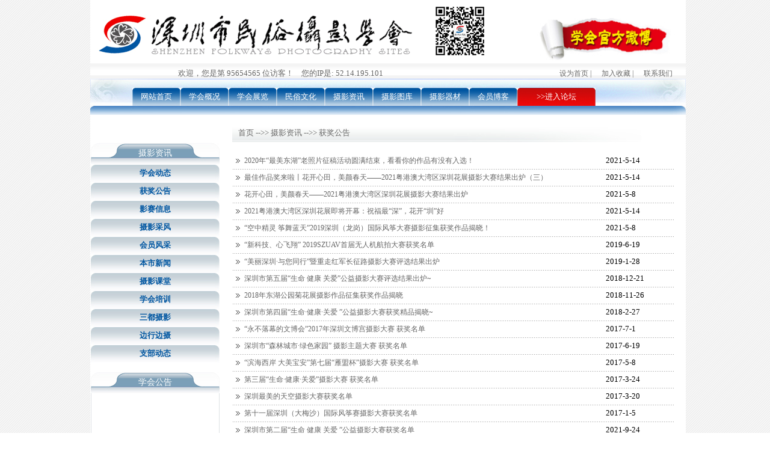

--- FILE ---
content_type: text/html
request_url: http://www.szfps.com/newsaa.asp?ParentSortID=471&SortID=485&title=
body_size: 32791
content:
<!DOCTYPE html PUBLIC "-//W3C//DTD XHTML 1.0 Transitional//EN" "http://www.w3.org/TR/xhtml1/DTD/xhtml1-transitional.dtd">
<html xmlns="http://www.w3.org/1999/xhtml">
<head>
<script language="javascript" src="js/function.js"></script>
<title>深圳民俗摄影 欢迎您！</title>
<META NAME="keywords" CONTENT="摄影,学会,协会,民俗学会,民俗摄影,民俗摄影学会,深圳民俗摄影,深圳市民俗摄影学会,刘对现,会长">
<META name="copyright" content="摄影,学会,协会,民俗学会,民俗摄影,民俗摄影学会,深圳民俗摄影,深圳市民俗摄影学会,刘对现,会长">
<meta http-equiv="Content-Type" content="text/html; charset=gb2312"/>
<link href="css/css.css" rel="stylesheet" type="text/css" />
<style type="text/css">
<!--
a:link {
	color: #666666;
	text-decoration: none;
}
a:visited {
	text-decoration: none;
	color: #888888;
}
a:hover {
	text-decoration: none;
}
a:active {
	text-decoration: none;
}
.STYLE2 {color: #666666}
body,td,th {
	font-family: 宋体;
}
a {
	font-family: 宋体;
	font-size: 12px;
}
body {
	background-image: url(image/dbj-1000-10+++3.jpg);
}
-->
</style>

</head>

<body>
<div style="margin:auto; width:980px;">
<table width="990" border="0" align="center" cellpadding="0" cellspacing="0">
  <tr>
    <td height="100" align="center" valign="middle" background="image/bt-860-100.jpg"><table width="990" height="100" border="0" cellpadding="0" cellspacing="0">
      <tr>
        <td width="690" align="left" valign="bottom"><img src="image/bt-860-100+1+20210329-web.gif" width="539" height="87" />          　 　<img src="images/erweima.jpg" width="87" height="87" /></td>
        <td width="300" align="right" valign="bottom"><!--  首页右上角网眼广告，通过后台上传 格式swf/gif/jpg 规格300X100 -->
          
<a href='http://weibo.com/szfps8' target='_blank'><img src='UploadAdPic/2011112519918581.jpg' border='0' width='250' height='70'/></a>
		
		</td>
        </tr>
    </table></td>
  </tr>
  <tr>
    <td height="5" align="left" bgcolor="#FFFFFF"></td>
  </tr>
  <tr>
    <td height="20" align="left" valign="middle" background="image/top-1.jpg"><table width="980" border="0" cellpadding="0" cellspacing="0">
      <tr>
        <td width="750"><table width="780" border="0" cellspacing="0" cellpadding="0">
          <tr>
            <td width="10">&nbsp;</td>
            <td width="90" align="left" valign="middle">
              <!--<iframe name="weather_inc" src="http://qixiang.xixik.com/cframe?type=1" width="330" height="30" frameborder="0" marginwidth="0" marginheight="0" scrolling="no" allowtransparency="true"></iframe>--></td>
            <td width="430" align="left"><table width="100%" border="0" cellspacing="0" cellpadding="0">
              <tr>
                <td height="8"></td>
              </tr>
              <tr>
                <td align="left"><span class="STYLE2">欢迎，您是第&nbsp;95654565&nbsp;位访客！　您的IP是: 
                52.14.195.101</span></td>
              </tr>
            </table></td>
          </tr>
        </table></td>
        <td width="70" valign="middle"><table width="70" border="0" cellspacing="0" cellpadding="0">
          <tr>
            <td height="8"></td>
          </tr>
          <tr>
            <td><A class="new" onClick="this.style.behavior='url(#default#homepage)';this.setHomePage('http://www.szfps.com');" href="#">设为首页 |</A></td>
          </tr>
        </table></td>
        <td width="70" valign="middle"><table width="70" border="0" cellspacing="0" cellpadding="0">
          <tr>
            <td height="8"></td>
          </tr>
          <tr>
            <td><a href="javascript:window.external.AddFavorite('http://www.szfps.com/','深圳市民俗摄影协会 欢迎您！')" class="new">加入收藏 | </a></td>
          </tr>
        </table></td>
        <td width="70" valign="middle"><table width="70" border="0" cellspacing="0" cellpadding="0">
          <tr>
            <td height="8"></td>
          </tr>
          <tr>
            <td><a href="LinkUS.asp?Title=联系我们" style="color:#666c70;"><span class="STYLE2">联系我们</span></a></td>
          </tr>
        </table></td>
        <td width="20"></td>
      </tr>
    </table></td>
  </tr>
</table>

<script type=text/javascript> 
<!--//--><![CDATA[//><!-- 
function menuFix() { 
var sfEls = document.getElementById("nav").getElementsByTagName("li"); 
for (var i=0; i<sfEls.length; i++) { 
sfEls[i].onmouseover=function() { 
this.className+=(this.className.length>0? " ": "") + "sfhover"; 
} 
sfEls[i].onMouseDown=function() { 
this.className+=(this.className.length>0? " ": "") + "sfhover"; 
} 
sfEls[i].onMouseUp=function() { 
this.className+=(this.className.length>0? " ": "") + "sfhover"; 
} 
sfEls[i].onmouseout=function() { 
this.className=this.className.replace(new RegExp("( ?|^)sfhover\\b"), 
""); 
} 
} 
} 
window.onload=menuFix; 
//--><!]]> 
</script> 

<table width="990" height="60" border="0" align="center" cellpadding="0" cellspacing="0">
  <tr>
    <td align="center" valign="middle" background="image/top-2.jpg"><table width="850" border="0" cellspacing="0" cellpadding="0">
      <tr>
        <td width="860" align="left" valign="bottom"><table width="850" border="0" align="center" cellpadding="0" cellspacing="0" class="MainTable">
  <tr>
    <td width="860"><ul id="nav">
	
<li ><a href="index.asp">网站首页</a></li>


<li><a href="news.asp?SortID=470&amp;NewsID=457&amp;title=学会概况" target="_blank">学会概况</a>
<ul>

<li><a href="news.asp?SortID=470&Newsid=457&title=学会概况">·学会简介</a></li>

<li><a href="news.asp?SortID=470&Newsid=459&title=学会概况">·学会章程</a></li>

<li><a href="news.asp?SortID=470&Newsid=481&title=学会概况">·组织机构</a></li>

<li><a href="news.asp?SortID=470&Newsid=482&title=学会概况">·创会会员</a></li>

<li><a href="news.asp?SortID=470&Newsid=483&title=学会概况">·表格下载</a></li>

<li><a href="news.asp?SortID=470&Newsid=660&title=学会概况">·会员名单</a></li>

</ul>
</li>


<li><a href="news3.asp?ParentSortID=519&amp;SortID=519&amp;title=" target="_blank">学会展览</a>
<!--<ul>

<li><a href="news3.asp?SortID=519&Newsid=5100&title=展览">·《深圳市水务集团50年发展历程展》在大剧院展出</a></li>

<li><a href="news3.asp?SortID=519&Newsid=5101&title=展览">·创意客家  悦动鹏城————历届“深圳客家文化节”图片展在保利剧院展出</a></li>

<li><a href="news3.asp?SortID=519&Newsid=5106&title=展览">·我会会员张杰荔枝公园个人展</a></li>

<li><a href="news3.asp?SortID=519&Newsid=5108&title=展览">·第六届深圳客家文化节“艺韵客家”摄影展</a></li>

<li><a href="news3.asp?SortID=519&Newsid=5110&title=展览">·深圳市“幸福家庭”摄影大赛作品展</a></li>

<li><a href="news3.asp?SortID=519&Newsid=5135&title=展览">·2011首届深圳“幸福家庭”摄影大赛作品莲花山巡展</a></li>

<li><a href="news3.asp?SortID=519&Newsid=5137&title=展览">·深圳市第六届居委会换届选举暨“大运到我家”社区主题系列活动摄影作品展在荔枝公园开展</a></li>

<li><a href="news3.asp?SortID=519&Newsid=5141&title=展览">·“创意客家，悦动鹏城—历届‘深圳客家文化节’”图片展在南山区塘朗小学展出</a></li>

<li><a href="news3.asp?SortID=519&Newsid=5165&title=展览">·“幸福在光大”摄影作品展在中国光大银行深圳分行展出</a></li>

<li><a href="news3.asp?SortID=519&Newsid=5176&title=展览">·“展深圳之美，庆春节之乐”2012年春节摄影作品展在仙湖植物园展出</a></li>

<li><a href="news3.asp?SortID=519&Newsid=5202&title=展览">·深圳市第二、三届“兰台杯”摄影大赛获奖作品展在仙湖植物园展出</a></li>

<li><a href="news3.asp?SortID=519&Newsid=5218&title=展览">·2011深圳文博宫“文化圣殿&#183;百艺新宫”</a></li>

<li><a href="news3.asp?SortID=519&Newsid=5341&title=展览">·“我行我摄”龙岗会员摄影作品展在荔枝公园展出</a></li>

<li><a href="news3.asp?SortID=519&Newsid=5342&title=展览">·“民俗风情摄影作品展”——李明个人展在荔枝公园展出</a></li>

<li><a href="news3.asp?SortID=519&Newsid=5416&title=展览">·深圳市民俗摄影学会部分会员的优秀摄影作品在荔枝公园展出</a></li>

<li><a href="news3.asp?SortID=519&Newsid=5453&title=展览">·“我行我摄”龙岗会员摄影作品展在莲花山公园展出</a></li>

<li><a href="news3.asp?SortID=519&Newsid=5509&title=展览">·庆祝建军85周年 市民俗摄影学会老战士摄影作品展在荔枝公园展出</a></li>

<li><a href="news3.asp?SortID=519&Newsid=5550&title=展览">·《深圳市风景园林作品展》在莲花山公园展出</a></li>

<li><a href="news3.asp?SortID=519&Newsid=5580&title=展览">·庆祝建军85周年 市民俗摄影学会老战士摄影作品展在荔枝公园展出</a></li>

<li><a href="news3.asp?SortID=519&Newsid=5617&title=展览">·第二届深圳市“幸福家庭”摄影大赛获奖作品在荔枝公园展出</a></li>

<li><a href="news3.asp?SortID=519&Newsid=7495&title=展览">·“美丽大鹏 梦幻坝光”国际摄影大赛启动仪式暨坝光国际生物谷摄影采风活动</a></li>

</ul>  -->
</li>


<li><a href="news5.asp?ParentSortID=472&amp;SortID=479&amp;title=民俗文化" target="_blank">民俗文化</a>
<ul>			

<li><a href="news5.asp?ParentSortID=472&SortId=528&title=民俗文化">·民俗文化</a></li>

</ul>	  
</li>


<li><a href="newsaa.asp?ParentSortID=471&amp;SortID=478&amp;title=摄影资讯" target="_blank">摄影资讯</a>
<ul>

<li><a href="newsaa.asp?ParentSortID=471&SortID=478&title=">·学会动态</a></li>

<li><a href="newsaa.asp?ParentSortID=471&SortID=485&title=">·获奖公告</a></li>

<li><a href="newsaa.asp?ParentSortID=471&SortID=496&title=">·影赛信息</a></li>

<li><a href="newsaa.asp?ParentSortID=471&SortID=497&title=">·摄影采风</a></li>

<li><a href="newsaa.asp?ParentSortID=471&SortID=509&title=">·会员风采</a></li>

<li><a href="newsaa.asp?ParentSortID=471&SortID=510&title=">·本市新闻</a></li>

<li><a href="newsaa.asp?ParentSortID=471&SortID=512&title=">·摄影课堂</a></li>

<li><a href="newsaa.asp?ParentSortID=471&SortID=514&title=">·学会培训</a></li>

<li><a href="newsaa.asp?ParentSortID=471&SortID=526&title=">·三都摄影</a></li>

<li><a href="newsaa.asp?ParentSortID=471&SortID=529&title=">·边行边摄</a></li>

<li><a href="newsaa.asp?ParentSortID=471&SortID=530&title=">·支部动态</a></li>

</ul>
</li>


<li><a href="Photo_Class.asp?ClassID=1&title=摄影图库" target="_blank">摄影图库</a>
<UL>

<li><a href="Photo_Class.asp?ClassID=3&title=摄影图库">·获奖作品</a></li>

<li><a href="Photo_Class.asp?ClassID=10&title=摄影图库">·会员作品</a></li>

<li><a href="Photo_Class.asp?ClassID=11&title=摄影图库">·纪实摄影</a></li>

<li><a href="Photo_Class.asp?ClassID=12&title=摄影图库">·艺术摄影</a></li>

<li><a href="Photo_Class.asp?ClassID=13&title=摄影图库">·风光摄影</a></li>

<li><a href="Photo_Class.asp?ClassID=14&title=摄影图库">·最新图片</a></li>

<li><a href="Photo_Class.asp?ClassID=17&title=摄影图库">·民俗摄影</a></li>

<li><a href="Photo_Class.asp?ClassID=18&title=摄影图库">·深圳新影像</a></li>

</UL>	  
</li>


<li><a href="news4.asp?ParentSortID=520&amp;SortID=521&amp;title=摄影器材" target="_blank">摄影器材</a>
<ul>			

<li><a href="news4.asp?ParentSortID=520&SortId=521&title=摄影器材">·器材测评</a></li>

<li><a href="news4.asp?ParentSortID=520&SortId=522&title=摄影器材">·新款发布</a></li>

<li><a href="news4.asp?ParentSortID=520&SortId=523&title=摄影器材">·使用心得</a></li>

</ul>	  
</li>

<li><a href="FriendSite-Blog.asp" target="_blank">会员博客</a></li>


<li><table width="130" height="30" border="0" cellpadding="0" cellspacing="0">
 <tr>
<td align="center" background="image/dcd-5.jpg"><a href="http://szfps.getbbs.com" target="_blank">&gt;&gt;进入论坛</a>
<ul></td>
</tr>
</table>
</ul>	
</li>

      </td>
  </tr>
</table></td>
        </tr>
      
    </table></td>
  </tr>
</table>


<table width="990" border="0" align="center" cellpadding="0" cellspacing="0" bgcolor="#FFFFFF">
  <tr>
    <td width="216" align="center" valign="top"><style type="text/css">
<!--
.STYLE3 {
	color: #FFFFFF;
	font-size: 14px;
}
-->
</style>
<table width="216" border="0" cellspacing="0" cellpadding="0">
	 <tr>
	   <td height="46" align="center" style="font-size:14px;color:#ffffff">&nbsp;</td>
  </tr>
	 <tr>
       <td height="36" align="center" background="image/cdbj-216-36.jpg" style="font-size:14px;color:#ffffff">摄影资讯</td>
     </tr>
 
	 



      <tr>
        <td height="30" align="center" background="image/cdbj-216-36-1.jpg" style="cursor:hand;" onmouseover="this.style.backgroundImage='url(image/cdbj-216-36-2.jpg)'" onmouseout="this.style.backgroundImage='url(image/cdbj-216-36-1.jpg)'"><a href="newsaa.asp?ParentSortID=471&SortID=478&title="><span style="font-weight: bold; font-size: 13px; color: #0056A1">学会动态</a></td>
      </tr>



      <tr>
        <td height="30" align="center" background="image/cdbj-216-36-1.jpg" style="cursor:hand;" onmouseover="this.style.backgroundImage='url(image/cdbj-216-36-2.jpg)'" onmouseout="this.style.backgroundImage='url(image/cdbj-216-36-1.jpg)'"><a href="newsaa.asp?ParentSortID=471&SortID=485&title="><span style="font-weight: bold; font-size: 13px; color: #0056A1">获奖公告</a></td>
      </tr>



      <tr>
        <td height="30" align="center" background="image/cdbj-216-36-1.jpg" style="cursor:hand;" onmouseover="this.style.backgroundImage='url(image/cdbj-216-36-2.jpg)'" onmouseout="this.style.backgroundImage='url(image/cdbj-216-36-1.jpg)'"><a href="newsaa.asp?ParentSortID=471&SortID=496&title="><span style="font-weight: bold; font-size: 13px; color: #0056A1">影赛信息</a></td>
      </tr>



      <tr>
        <td height="30" align="center" background="image/cdbj-216-36-1.jpg" style="cursor:hand;" onmouseover="this.style.backgroundImage='url(image/cdbj-216-36-2.jpg)'" onmouseout="this.style.backgroundImage='url(image/cdbj-216-36-1.jpg)'"><a href="newsaa.asp?ParentSortID=471&SortID=497&title="><span style="font-weight: bold; font-size: 13px; color: #0056A1">摄影采风</a></td>
      </tr>



      <tr>
        <td height="30" align="center" background="image/cdbj-216-36-1.jpg" style="cursor:hand;" onmouseover="this.style.backgroundImage='url(image/cdbj-216-36-2.jpg)'" onmouseout="this.style.backgroundImage='url(image/cdbj-216-36-1.jpg)'"><a href="newsaa.asp?ParentSortID=471&SortID=509&title="><span style="font-weight: bold; font-size: 13px; color: #0056A1">会员风采</a></td>
      </tr>



      <tr>
        <td height="30" align="center" background="image/cdbj-216-36-1.jpg" style="cursor:hand;" onmouseover="this.style.backgroundImage='url(image/cdbj-216-36-2.jpg)'" onmouseout="this.style.backgroundImage='url(image/cdbj-216-36-1.jpg)'"><a href="newsaa.asp?ParentSortID=471&SortID=510&title="><span style="font-weight: bold; font-size: 13px; color: #0056A1">本市新闻</a></td>
      </tr>



      <tr>
        <td height="30" align="center" background="image/cdbj-216-36-1.jpg" style="cursor:hand;" onmouseover="this.style.backgroundImage='url(image/cdbj-216-36-2.jpg)'" onmouseout="this.style.backgroundImage='url(image/cdbj-216-36-1.jpg)'"><a href="newsaa.asp?ParentSortID=471&SortID=512&title="><span style="font-weight: bold; font-size: 13px; color: #0056A1">摄影课堂</a></td>
      </tr>



      <tr>
        <td height="30" align="center" background="image/cdbj-216-36-1.jpg" style="cursor:hand;" onmouseover="this.style.backgroundImage='url(image/cdbj-216-36-2.jpg)'" onmouseout="this.style.backgroundImage='url(image/cdbj-216-36-1.jpg)'"><a href="newsaa.asp?ParentSortID=471&SortID=514&title="><span style="font-weight: bold; font-size: 13px; color: #0056A1">学会培训</a></td>
      </tr>



      <tr>
        <td height="30" align="center" background="image/cdbj-216-36-1.jpg" style="cursor:hand;" onmouseover="this.style.backgroundImage='url(image/cdbj-216-36-2.jpg)'" onmouseout="this.style.backgroundImage='url(image/cdbj-216-36-1.jpg)'"><a href="newsaa.asp?ParentSortID=471&SortID=526&title="><span style="font-weight: bold; font-size: 13px; color: #0056A1">三都摄影</a></td>
      </tr>



      <tr>
        <td height="30" align="center" background="image/cdbj-216-36-1.jpg" style="cursor:hand;" onmouseover="this.style.backgroundImage='url(image/cdbj-216-36-2.jpg)'" onmouseout="this.style.backgroundImage='url(image/cdbj-216-36-1.jpg)'"><a href="newsaa.asp?ParentSortID=471&SortID=529&title="><span style="font-weight: bold; font-size: 13px; color: #0056A1">边行边摄</a></td>
      </tr>



      <tr>
        <td height="30" align="center" background="image/cdbj-216-36-1.jpg" style="cursor:hand;" onmouseover="this.style.backgroundImage='url(image/cdbj-216-36-2.jpg)'" onmouseout="this.style.backgroundImage='url(image/cdbj-216-36-1.jpg)'"><a href="newsaa.asp?ParentSortID=471&SortID=530&title="><span style="font-weight: bold; font-size: 13px; color: #0056A1">支部动态</a></td>
      </tr>


    </table>
	
	
		  
      <!--左边-->
		  
      <table width="216" border="0" cellspacing="0" cellpadding="0">
        <tr>
          <td height="15"></td>
        </tr>
        <tr>
          <td height="36" align="center" background="image/cdbj-216-36.jpg"><span style="font-size: 14px; color: #ffffff">学会公告</td>
        </tr>
        <tr>
          <td height="40" background="image/cdbj-216-36-3.jpg" style="padding-left:15px;padding-right:10px;line-height:20px;color:#666;"><marquee scrollamount="1" scrolldelay="40" direction="up" width="180" id="helpor_net" height="250" onmouseover="helpor_net.stop()" onmouseout="helpor_net.start()">
            &nbsp;&nbsp;&nbsp;&nbsp;为了方便学会会员进行创作、充分利用学会的资源，学会将根据天气情况或学会举办的各项摄影大赛及全国各项摄影大赛征稿有关的活动，不定期进行一些采风创作。组织会员到深圳市各地进行拍摄（详情请参考各活动安排）。&lt;/P&gt;&lt;P&gt;&nbsp;&nbsp;官方微博：@深圳市民俗摄影学会<BR> 官方微信：shenzhenfps<BR> 邮箱：szfps8@126.com<BR> 电话：13902968412<BR> &nbsp;&nbsp;&nbsp;&nbsp;&nbsp;&nbsp;&nbsp;&nbsp;&nbsp;&nbsp;&nbsp;&nbsp;&nbsp;<BR> &nbsp;&nbsp;&nbsp;&nbsp;&nbsp;&nbsp;&nbsp;
            </marquee>          </td>
        </tr>
        <tr>
          <td><img src="image/cdbj-216-36-4.jpg" width="216" height="40" /></td>
        </tr>
        <tr>
          <td height="35"></td>
        </tr>
</table>
      <br />

<!--左边结束-->	</td>
    <td width="20" align="left" valign="top"></td>
    <td width="734" align="left" valign="top">
	  <table width="734" border="0" cellspacing="0" cellpadding="0">
        <tr>
          <td height="46" align="left"><table width="680" height="46" border="0" cellpadding="0" cellspacing="0">
            <tr>
              <td background="image/cdbj-216-36-16.jpg"><table width="250" border="0" cellspacing="0" cellpadding="0">
                  <tr>
                    <td width="10" rowspan="2"></td>
                    <td height="15"></td>
                  </tr>
                  <tr>
                    <td><span style="color: #666666">首页 --&gt;&gt; 摄影资讯 --&gt;&gt; 获奖公告</span></td>
                  </tr>
              </table></td>
              <td width="330" align="left"><img src="image/cdbj-216-36-15.jpg" width="330" height="46" /></td>
            </tr>
          </table></td>
        </tr>
        <tr>
          <td height="10">&nbsp;</td>
        </tr>
        <tr>
          <td><table width="734" border="0" cellspacing="0" cellpadding="0">
        <tr>
          <td width="95%" scope="col">

<table width="734" border="0" align="left" cellpadding="0" cellspacing="0">


  <tr>
    <td width="22" align="center"><img src="image/dian.gif" width="10" height="15" border="0" /></td>
    <td width="654" height="25"><a href="newsaaContent.asp?NewsID=8211&ParentSortID=471&SortID=485&title=" class="new1">2020年“最美东湖”老照片征稿活动圆满结束，看看你的作品有没有入选！</a>  </td>
    <td width="120">2021-5-14</td>
  </tr>
  <tr>
    <td colspan="3" align="center" height=3 background="image/dot.gif"></td>
    </tr>


  <tr>
    <td width="22" align="center"><img src="image/dian.gif" width="10" height="15" border="0" /></td>
    <td width="654" height="25"><a href="newsaaContent.asp?NewsID=8184&ParentSortID=471&SortID=485&title=" class="new1">最佳作品奖来啦丨花开心田，美颜春天——2021粤港澳大湾区深圳花展摄影大赛结果出炉（三）</a>  </td>
    <td width="120">2021-5-14</td>
  </tr>
  <tr>
    <td colspan="3" align="center" height=3 background="image/dot.gif"></td>
    </tr>


  <tr>
    <td width="22" align="center"><img src="image/dian.gif" width="10" height="15" border="0" /></td>
    <td width="654" height="25"><a href="newsaaContent.asp?NewsID=8179&ParentSortID=471&SortID=485&title=" class="new1">花开心田，美颜春天——2021粤港澳大湾区深圳花展摄影大赛结果出炉</a>  </td>
    <td width="120">2021-5-8</td>
  </tr>
  <tr>
    <td colspan="3" align="center" height=3 background="image/dot.gif"></td>
    </tr>


  <tr>
    <td width="22" align="center"><img src="image/dian.gif" width="10" height="15" border="0" /></td>
    <td width="654" height="25"><a href="newsaaContent.asp?NewsID=8115&ParentSortID=471&SortID=485&title=" class="new1">2021粤港澳大湾区深圳花展即将开幕：祝福最“深”，花开“圳”好</a>  </td>
    <td width="120">2021-5-14</td>
  </tr>
  <tr>
    <td colspan="3" align="center" height=3 background="image/dot.gif"></td>
    </tr>


  <tr>
    <td width="22" align="center"><img src="image/dian.gif" width="10" height="15" border="0" /></td>
    <td width="654" height="25"><a href="newsaaContent.asp?NewsID=7891&ParentSortID=471&SortID=485&title=" class="new1">“空中精灵 筝舞蓝天”2019深圳（龙岗）国际风筝大赛摄影征集获奖作品揭晓！</a>  </td>
    <td width="120">2021-5-8</td>
  </tr>
  <tr>
    <td colspan="3" align="center" height=3 background="image/dot.gif"></td>
    </tr>


  <tr>
    <td width="22" align="center"><img src="image/dian.gif" width="10" height="15" border="0" /></td>
    <td width="654" height="25"><a href="newsaaContent.asp?NewsID=7828&ParentSortID=471&SortID=485&title=" class="new1">“新科技、心飞翔” 2019SZUAV首届无人机航拍大赛获奖名单</a>  </td>
    <td width="120">2019-6-19</td>
  </tr>
  <tr>
    <td colspan="3" align="center" height=3 background="image/dot.gif"></td>
    </tr>


  <tr>
    <td width="22" align="center"><img src="image/dian.gif" width="10" height="15" border="0" /></td>
    <td width="654" height="25"><a href="newsaaContent.asp?NewsID=7771&ParentSortID=471&SortID=485&title=" class="new1">“美丽深圳&#183;与您同行”暨重走红军长征路摄影大赛评选结果出炉</a>  </td>
    <td width="120">2019-1-28</td>
  </tr>
  <tr>
    <td colspan="3" align="center" height=3 background="image/dot.gif"></td>
    </tr>


  <tr>
    <td width="22" align="center"><img src="image/dian.gif" width="10" height="15" border="0" /></td>
    <td width="654" height="25"><a href="newsaaContent.asp?NewsID=7764&ParentSortID=471&SortID=485&title=" class="new1">深圳市第五届“生命 健康 关爱”公益摄影大赛评选结果出炉~</a>  </td>
    <td width="120">2018-12-21</td>
  </tr>
  <tr>
    <td colspan="3" align="center" height=3 background="image/dot.gif"></td>
    </tr>


  <tr>
    <td width="22" align="center"><img src="image/dian.gif" width="10" height="15" border="0" /></td>
    <td width="654" height="25"><a href="newsaaContent.asp?NewsID=7756&ParentSortID=471&SortID=485&title=" class="new1">2018年东湖公园菊花展摄影作品征集获奖作品揭晓</a>  </td>
    <td width="120">2018-11-26</td>
  </tr>
  <tr>
    <td colspan="3" align="center" height=3 background="image/dot.gif"></td>
    </tr>


  <tr>
    <td width="22" align="center"><img src="image/dian.gif" width="10" height="15" border="0" /></td>
    <td width="654" height="25"><a href="newsaaContent.asp?NewsID=7590&ParentSortID=471&SortID=485&title=" class="new1">深圳市第四届“生命&#183;健康&#183;关爱 ”公益摄影大赛获奖精品揭晓~</a>  </td>
    <td width="120">2018-2-27</td>
  </tr>
  <tr>
    <td colspan="3" align="center" height=3 background="image/dot.gif"></td>
    </tr>


  <tr>
    <td width="22" align="center"><img src="image/dian.gif" width="10" height="15" border="0" /></td>
    <td width="654" height="25"><a href="newsaaContent.asp?NewsID=7434&ParentSortID=471&SortID=485&title=" class="new1">“永不落幕的文博会”2017年深圳文博宫摄影大赛 获奖名单</a>  </td>
    <td width="120">2017-7-1</td>
  </tr>
  <tr>
    <td colspan="3" align="center" height=3 background="image/dot.gif"></td>
    </tr>


  <tr>
    <td width="22" align="center"><img src="image/dian.gif" width="10" height="15" border="0" /></td>
    <td width="654" height="25"><a href="newsaaContent.asp?NewsID=7427&ParentSortID=471&SortID=485&title=" class="new1">深圳市“森林城市&#183;绿色家园” 摄影主题大赛 获奖名单</a>  </td>
    <td width="120">2017-6-19</td>
  </tr>
  <tr>
    <td colspan="3" align="center" height=3 background="image/dot.gif"></td>
    </tr>


  <tr>
    <td width="22" align="center"><img src="image/dian.gif" width="10" height="15" border="0" /></td>
    <td width="654" height="25"><a href="newsaaContent.asp?NewsID=7410&ParentSortID=471&SortID=485&title=" class="new1">“滨海西岸 大美宝安”第七届“雁盟杯”摄影大赛 获奖名单</a>  </td>
    <td width="120">2017-5-8</td>
  </tr>
  <tr>
    <td colspan="3" align="center" height=3 background="image/dot.gif"></td>
    </tr>


  <tr>
    <td width="22" align="center"><img src="image/dian.gif" width="10" height="15" border="0" /></td>
    <td width="654" height="25"><a href="newsaaContent.asp?NewsID=7374&ParentSortID=471&SortID=485&title=" class="new1">第三届“生命&#183;健康&#183;关爱”摄影大赛 获奖名单</a>  </td>
    <td width="120">2017-3-24</td>
  </tr>
  <tr>
    <td colspan="3" align="center" height=3 background="image/dot.gif"></td>
    </tr>


  <tr>
    <td width="22" align="center"><img src="image/dian.gif" width="10" height="15" border="0" /></td>
    <td width="654" height="25"><a href="newsaaContent.asp?NewsID=7371&ParentSortID=471&SortID=485&title=" class="new1">深圳最美的天空摄影大赛获奖名单</a>  </td>
    <td width="120">2017-3-20</td>
  </tr>
  <tr>
    <td colspan="3" align="center" height=3 background="image/dot.gif"></td>
    </tr>


  <tr>
    <td width="22" align="center"><img src="image/dian.gif" width="10" height="15" border="0" /></td>
    <td width="654" height="25"><a href="newsaaContent.asp?NewsID=7325&ParentSortID=471&SortID=485&title=" class="new1">第十一届深圳（大梅沙）国际风筝赛摄影大赛获奖名单</a>  </td>
    <td width="120">2017-1-5</td>
  </tr>
  <tr>
    <td colspan="3" align="center" height=3 background="image/dot.gif"></td>
    </tr>


  <tr>
    <td width="22" align="center"><img src="image/dian.gif" width="10" height="15" border="0" /></td>
    <td width="654" height="25"><a href="newsaaContent.asp?NewsID=7202&ParentSortID=471&SortID=485&title=" class="new1">深圳市第二届“生命 健康 关爱 ”公益摄影大赛获奖名单</a>  </td>
    <td width="120">2021-9-24</td>
  </tr>
  <tr>
    <td colspan="3" align="center" height=3 background="image/dot.gif"></td>
    </tr>


  <tr>
    <td width="22" align="center"><img src="image/dian.gif" width="10" height="15" border="0" /></td>
    <td width="654" height="25"><a href="newsaaContent.asp?NewsID=7155&ParentSortID=471&SortID=485&title=" class="new1">2016深圳文博宫“永不落幕文博会”摄影大赛获奖名单</a>  </td>
    <td width="120">2016-6-14</td>
  </tr>
  <tr>
    <td colspan="3" align="center" height=3 background="image/dot.gif"></td>
    </tr>


  <tr>
    <td width="22" align="center"><img src="image/dian.gif" width="10" height="15" border="0" /></td>
    <td width="654" height="25"><a href="newsaaContent.asp?NewsID=7137&ParentSortID=471&SortID=485&title=" class="new1">2016深圳首届毛棉杜鹃摄影大赛获奖名单</a>  </td>
    <td width="120">2016-5-31</td>
  </tr>
  <tr>
    <td colspan="3" align="center" height=3 background="image/dot.gif"></td>
    </tr>


  <tr>
    <td width="22" align="center"><img src="image/dian.gif" width="10" height="15" border="0" /></td>
    <td width="654" height="25"><a href="newsaaContent.asp?NewsID=7102&ParentSortID=471&SortID=485&title=" class="new1">第五届雁盟杯摄影大赛获奖名单</a>  </td>
    <td width="120">2016-5-9</td>
  </tr>
  <tr>
    <td colspan="3" align="center" height=3 background="image/dot.gif"></td>
    </tr>


  <tr>
    <td width="22" align="center"><img src="image/dian.gif" width="10" height="15" border="0" /></td>
    <td width="654" height="25"><a href="newsaaContent.asp?NewsID=6865&ParentSortID=471&SortID=485&title=" class="new1">“与时光重逢”摄影大赛获奖名单</a>  </td>
    <td width="120">2015-10-9</td>
  </tr>
  <tr>
    <td colspan="3" align="center" height=3 background="image/dot.gif"></td>
    </tr>


  <tr>
    <td width="22" align="center"><img src="image/dian.gif" width="10" height="15" border="0" /></td>
    <td width="654" height="25"><a href="newsaaContent.asp?NewsID=6669&ParentSortID=471&SortID=485&title=" class="new1">首届“生命&#183;健康&#183;关爱 ”摄影创作大赛获奖名单</a>  </td>
    <td width="120">2015-4-24</td>
  </tr>
  <tr>
    <td colspan="3" align="center" height=3 background="image/dot.gif"></td>
    </tr>


  <tr>
    <td width="22" align="center"><img src="image/dian.gif" width="10" height="15" border="0" /></td>
    <td width="654" height="25"><a href="newsaaContent.asp?NewsID=6639&ParentSortID=471&SortID=485&title=" class="new1">关于盐田“疍家文化节”摄影展览和颁奖的通知</a>  </td>
    <td width="120">2015-3-13</td>
  </tr>
  <tr>
    <td colspan="3" align="center" height=3 background="image/dot.gif"></td>
    </tr>
	
</table></td>
        </tr>
        <tr>
          <td height="50" valign="bottom" scope="col"><table align='center'><tr><td>[<<首页]&nbsp;[上一页]&nbsp;&nbsp;<a href='newsaa.asp?ParentSortID=471&SortID=485&page=2&title='>[下一页]</a>&nbsp;<a href='newsaa.asp?ParentSortID=471&SortID=485&page=5&title='>[尾页>>>]</a>&nbsp;&nbsp;&nbsp;&nbsp;页次：<strong><font color=red>1</font>/5</strong>页 &nbsp;<b>23</b>条/页&nbsp;</td></tr></table></td>
        </tr>
    </table></td>
        </tr>
        <tr>
          <td height="20">&nbsp;</td>
        </tr>
      </table>




    </td>
    <td width="20" align="left" valign="top"></td>
  </tr>
</table>

<style type="text/css">
<!--
.STYLE1 {color: #CCCC00}
.STYLE3 {color: #666666}
-->
</style>
<table width="990" border="0" align="center" cellpadding="0" cellspacing="0">
  <tr>
    <td align="center"><table width="990" border="0" cellpadding="0" cellspacing="0" bgcolor="#FFFFFF">
      <tr>
        <td align="center"><table width="990" height="80" border="0" cellpadding="0" cellspacing="0">
          <tr>
            <td>&nbsp;</td>
            <td height="20" align="center" valign="top" background="image/foot-2.jpg">&nbsp;</td>
            <td>&nbsp;</td>
          </tr>
          <tr>
            <td width="20"><img src="image/foot-1.jpg" width="20" height="80" /></td>
            <td align="center" valign="top" background="image/foot-2.jpg"><table width="600" border="0" cellspacing="0" cellpadding="0">
              <tr>
                <td height="10" align="center"></td>
              </tr>
              <tr>
                <td height="20" align="center"><a href="news.asp?SortID=470&NewsID=457&title=学会概况"><span style="font-size: 13px; color: #333333">关于学会</a> | <a href="guanggao.asp?Title="><span style="font-size: 13px; color: #333333">网站服务</a> | <a href="news2.asp?ParentSortID=471&SortID=514&title="><span style="font-size: 13px; color: #333333">学会培训</a> | <a href="FriendSite.asp"><span style="font-size: 13px; color: #333333">友情链接</a> | <a href="LinkUS.asp?Title="><span style="font-size: 13px; color: #333333">联系我们</a></td>
              </tr>
            </table></td>
            <td width="20"><img src="image/foot-3.jpg" width="20" height="80" /></td>
          </tr>
        </table></td>
      </tr>
      <tr>
        <td height="120" align="center" valign="top"><span class="STYLE2">地址：深圳市龙岗区吉华街道文谷五号楼<br />
          电话：0755-25728897　  25738861　  传真：0755-25728897<br />
          QQ：791045772  576779501（请注明身份） 　E-mail:szfps8@126.com<br />
          版权所有&copy;2007-2025深圳市民俗摄影学会<br />
          <a href="https://beian.miit.gov.cn" target="_blank" style="color:#666666;">粤ICP备09054709号</a> 　学会会徽设计：李陟、蔡小汉 　题字:王子武 　<script src='http://s109.cnzz.com/stat.php?id=529385&web_id=529385&show=pic' language='JavaScript' charset='gb2312'></script> 　<a href="http://www.dfz168.com" target="_blank" class="new1">东方志网维护设计</a></span></td>
        <td width="10" align="right" valign="middle"></td>
      </tr>
    </table></td>
  </tr>
</table>

</diy>
</body>
</html>



--- FILE ---
content_type: text/css
request_url: http://www.szfps.com/css/css.css
body_size: 4091
content:
body {
	font-size: 12px;
	line-height: 18px;
	margin: 0px;
	background-image:url(../image/dbj-1000-10.jpg);
	background-position:center;
}


.MainTable{
	width:780px;
	border-width:0;
	margin: 0px;
	padding: 0px;
	border-spacing:0px;
	border-collapse:0px;


}

/**菜单样式*/
*{margin:0;padding:0;} 
body { 
/*font-family: arial, 宋体, serif; */
font-size:13px; 
} 
#nav { 
line-height: 30px; list-style-type:none; background:#666; z-index:9900000; 
} 
#nav a {
	display: block;
	width: 80px;
	text-align:center;
	z-index:9900000; 
} 
#nav a:link { 
color:#ffffff; text-decoration:none;font-size:13px;
z-index:9900000; 
} 
#nav a:visited { 
color:#ffffff;text-decoration:none;font-size:13px;
} 
#nav a:hover { 
color:#ffffff;text-decoration:none;font-weight:bold; 
} 
#nav li {
	float: left;
	width: 80px;
	background:#CCC;
	background-image: url(../image/dcd-1.jpg);
	background-position:center;
	z-index:9900000; 
	list-style-type:none;
} 
#nav li a:hover{
	background-image: url(../image/dcd-2.jpg);
} 
#nav li ul { 
line-height: 30px; list-style-type:circle;text-align:left; 
left: -999em; width: 80px; position:absolute; 
z-index:9900000; 
list-style-type:none;
} 
#nav li ul li{
	float: left;
	width: 80px;
	background-color: #f6f6f6;
	list-style-type:none;
} 
#nav li ul a{ wedisplay: block; width: 80px;text-align:left;
} 
#nav li ul a:link { 
color:#ffffff; text-decoration:none; 
} 
#nav li ul a:visited { 
color:#ffffff;text-decoration:none; 
} 

#nav li ul a:hover { 
color:#ffffff;text-decoration:none;font-weight:normal;font-weight:bold; 
background-image: url(../image/dcd-4.jpg);
} 

#nav li:hover ul { 
left: auto; 
} 
#nav li.sfhover ul { 
left: auto; 
} 
#content { 
clear: left; 
} /*菜单样式*/



/**产品菜单***/
#navx {

 width:216px;

 line-height: 30px; 

 list-style-type: none;

 text-align:center;

    /*定义整个ul菜单的行高和背景色*/

}
/*==================一级目录===================*/
#navx a {
 width: 216px; 
 display: block;
 padding-left:0px;
 /*Width(一定要)，否则下面的Li会变形*/
}



#navx li {
background-image:url(../image/cdbj-216-36-1.jpg);
/* background:#f7f7f7; /*一级目录的背景色*/
 border-bottom:#f3f3f3 1px solid; /*下面的一条白边*/
 float:left;
 /*float：left,本不应该设置，但由于在Firefox不能正常显示
 继承navx的width,限制宽度，li自动向下延伸*/
}



#navx li a:hover{
/* background:#FF9900; /*一级目录onMouseOver显示的背景色*/
}

#navx a:link  {
 color:#0056A1; text-decoration:none;
}

#navx a:visited  {
 color:#0056A1;text-decoration:none;font-weight:bold;
}

#navx a:hover  {
 color:#0056A1;text-decoration:none;font-weight:bold;
}



/*==================二级目录===================*/

#navx li ul {
 list-style:none;
 text-align:left;
}

#navx li ul li{ 
background-image:url(../cdbj-216-36-2.jpg);
/* background: #fff; /*二级目录的背景色*/
}
#navx li ul a{
 padding-left:25px;
 width:216px;
 /* padding-left二级目录中文字向右移动，但Width必须重新设置=(总宽度-padding-left)*/
}
/*下面是二级目录的链接样式*/
#navx li ul a:link  {
 color:#ad0b00; text-decoration:none;
}

#navx li ul a:visited  {
 color:#ad0b00;text-decoration:none;
}

#navx li ul a:hover {

 color:#ad0b00;

 text-decoration:none;

 font-weight:normal;

/* background:#ccc;

 /* 二级onmouseover的字体颜色、背景色*/

}
/*==============================*/

#navx li:hover ul {

 left: auto;

}

#navx li.sfhover ul {

 left: auto;

}

#content {

 clear: left; 

}

#navx ul.collapsed {

 display: none;

}

-->

#PARENT{

 width:216px;

 padding-left:0px;

}/****产品菜单****/

a:link{color:#ad0b00;text-decoration:none;}
a:visited{color:#ad0b00;text-decoration:none;}

a.new1:link{font-size:12px; color:#666666; text-decoration:none;}
a.new1:visited {
	color: #666666;text-decoration:none;
}
.tdbg{
	background:#f9f9f9;
	line-height: 120%;
}


Input
{
	FONT-SIZE: 9pt;
	HEIGHT: 18px;
}


.border
{
	border: 1px solid #CCCCCC;
}

--- FILE ---
content_type: application/x-javascript
request_url: http://www.szfps.com/js/function.js
body_size: 3352
content:
<!--
var flag=false;
function DrawImage(ImgD,vwidth,vheight)
{
	var image=new Image();
	image.src=ImgD.src;
	if(image.width>0 && image.height>0)
	{
		flag=true;
		if(image.width/image.height>= vwidth/vheight)
		{
			 if(image.width>vwidth)
			 {
				 ImgD.width=vwidth;
				 ImgD.height=(image.height*vwidth)/image.width;
			 }
			 else
			 {
				 ImgD.width=image.width;
				 ImgD.height=image.height;
			 }
			 ImgD.alt="图片实际大小:"+image.width+"×"+image.height;
		}
		else
		{
			 if(image.height>vheight)
			 {
				 ImgD.height=vheight;
				 ImgD.width=(image.width*vheight)/image.height;
			 }
			 else
			 {
				 ImgD.width=image.width;
				 ImgD.height=image.height;
			 }
			 ImgD.alt="图片实际大小:"+image.width+"×"+image.height;
		 }
	}
	/*else{
	ImgD.src="";
	ImgD.alt=""
	}*/
}
//控制目录树函数
function opencat(cat,img)
{
	if(cat.style.display=="none"){
	cat.style.display="";
	 img.src="sysImg/class2.gif";
	} else {
	cat.style.display="none"; 
	img.src="sysImg/class1.gif";
	}
}
function opencat(cat,img)
{
	if(cat.style.display=="none"){
	cat.style.display="";
	 img.src="sysImg/class2.gif";
	} else {
	cat.style.display="none"; 
	img.src="sysImg/class1.gif";
	}
}
function opencat1(cat,img)
{
	if(cat.style.display=="none"){
	cat.style.display="";
	 img.src="sysImg/class2.gif";
	} else {
	cat.style.display="none"; 
	img.src="sysImg/class1.gif";
	}
}
function changecolor(vID,vnID)
{
	 eval('document.all.' + vID + '.style.backgroundColor="#000057" ') ;
	 eval('document.all.' + vnID + '.style.backgroundColor="#ffffff" ') ;
}
function rechangecolor(vID,vnID)
{
	 eval('document.all.' + vID + '.style.backgroundColor="#ff6600" ') ;
	 eval('document.all.' + vnID + '.style.backgroundColor="#ffffff" ') ;
}
function changecolor2(vID,vnID)
{
	 eval('document.all.' + vID + '.style.backgroundColor="#ff0000" ') ;
	 eval('document.all.' + vnID + '.style.backgroundColor="#ffffff" ') ;
}
function rechangecolor2(vID,vnID)
{
	 eval('document.all.' + vID + '.style.backgroundColor="#16557E" ') ;
	 eval('document.all.' + vnID + '.style.backgroundColor="#f3f3f3" ') ;
}
function changecolor3(vID,vnID)
{
	 eval('document.all.' + vID + '.style.backgroundColor="#ff6600" ') ;
	 eval('document.all.' + vnID + '.style.backgroundColor="#E3D8C2" ') ;
}
function rechangecolor3(vID,vnID)
{
	 eval('document.all.' + vID + '.style.backgroundColor="#F1EDE1" ') ;
	 eval('document.all.' + vnID + '.style.backgroundColor="#F1EDE1" ') ;
}
function changecolor4(vID,vnID)
{
	 eval('document.all.' + vID + '.style.backgroundColor="#ff6600" ') ;
	 eval('document.all.' + vnID + '.style.backgroundColor="#3F9C9C" ') ;
}
function rechangecolor4(vID,vnID)
{
	 eval('document.all.' + vID + '.style.backgroundColor="#59C1C1" ') ;
	 eval('document.all.' + vnID + '.style.backgroundColor="#59C1C1" ') ;
}
//全选复选框
	function SelectAll(){
		var flag = document.form1.allbox.checked ;
		//alert(flag + "ok");
		for (var i=0;i<document.form1.tags("input").length;i++){
			var e = document.form1.elements[i];
			if (e.type.toLowerCase()=="checkbox"){
				var name = e.id.toLowerCase() ;
				//alert(name + " - " + name.indexOf("checkbox1"));
				if (name.indexOf("checkbox1")>-1){
					e.checked = flag ;
				}
			}
		} 
	}
//-->

